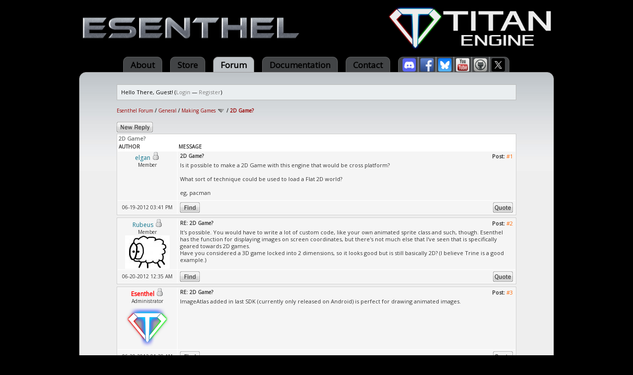

--- FILE ---
content_type: text/html; charset=UTF-8
request_url: https://www.esenthel.com/forum/showthread.php?tid=5159&pid=33038
body_size: 4775
content:
<!DOCTYPE html PUBLIC "-//W3C//DTD XHTML 1.0 Transitional//EN" "http://www.w3.org/TR/xhtml1/DTD/xhtml1-transitional.dtd"><!-- start: showthread -->
<html xml:lang="en" lang="en" xmlns="http://www.w3.org/1999/xhtml">
<head>
<title>2D Game?</title>
<!-- start: headerinclude -->
<link rel="alternate" type="application/rss+xml" title="Latest Threads (RSS 2.0)" href="https://esenthel.com/forum/syndication.php" />
<link rel="alternate" type="application/atom+xml" title="Latest Threads (Atom 1.0)" href="https://esenthel.com/forum/syndication.php?type=atom1.0" />
<meta http-equiv="Content-Type" content="text/html; charset=UTF-8" />
<meta http-equiv="Content-Script-Type" content="text/javascript" />
<script type="text/javascript" src="https://esenthel.com/forum/jscripts/prototype.js?ver=1400"></script>
<script type="text/javascript" src="https://esenthel.com/forum/jscripts/general.js?ver=1400"></script>
<script type="text/javascript" src="https://esenthel.com/forum/jscripts/popup_menu.js?ver=1400"></script>
<script type="text/javascript">
	var cookieDomain = ".esenthel.com";
	var cookiePath = "/forum/";
	var cookiePrefix = "";
	var deleteevent_confirm = "Are you sure you want to delete this event?";
	var removeattach_confirm = "Are you sure you want to remove the selected attachment from this post?";
	var loading_text = 'Loading. <br />Please Wait..';
	var saving_changes = 'Saving changes..';
	var use_xmlhttprequest = "1";
	var my_post_key = "10098434a5f76f99e696c2a05656ec76";
	var imagepath = "images/ndesign";
</script>
<link type="text/css" rel="stylesheet" href="https://esenthel.com/forum/cache/themes/theme29/global.css" />
<link type="text/css" rel="stylesheet" href="https://esenthel.com/forum/cache/themes/theme29/sitemain.css" />
<link type="text/css" rel="stylesheet" href="https://esenthel.com/forum/cache/themes/theme29/showthread.css" />
<link type="text/css" rel="stylesheet" href="https://esenthel.com/forum/cache/themes/theme29/star_ratings.css" />


<!-- end: headerinclude -->
<script type="text/javascript">
<!--
	var quickdelete_confirm = "Are you sure you want to delete this post?";
// -->
</script>
<script type="text/javascript" src="jscripts/thread.js?ver=1400"></script>
</head>
<body>
	<!-- start: header -->
<a name="top"></a>
<div class="container">
	<a href="/forum/"><table style="line-height:0;margin:10px 0px;width:100%"><tr>
		<td><img src="/site/images/logo/Esenthel/Esenthel.webp" height="50px"/></td>
		<td align="right"><img src="/site/images/logo/Titan/Horizontal Small.webp" height="90px" style="opacity:0.93"/></td>
	</tr></table></a>
	<div class="tabs">
		<a href="/?id=info" class="tab">About</a>
		<a href="/?id=store" class="tab">Store</a>
		<a href="/forum/" class="tabon">Forum</a>
		<a href="/?id=doc" class="tab">Documentation</a>
		<a href="/?id=contact" class="tab">Contact</a>
		<a href="https://discord.gg/8fuM6tx7cv" target="_blank" class="tab tabl"><img src="/site/images/logo/discord.webp" width="27px" style="position:relative;bottom:-7px"/></a>
		<a href="https://www.facebook.com/EsenthelEngine" target="_blank" class="tab tabm"><img src="/site/images/logo/facebook.webp" width="27px" style="position:relative;bottom:-7px"/></a>
		<a href="https://bsky.app/profile/esenthel.bsky.social" target="_blank" class="tab tabm"><img src="/site/images/logo/bluesky.webp" width="27px" style="position:relative;bottom:-7px"/></a>
		<a href="https://www.youtube.com/Esenthel" target="_blank" class="tab tabm"><img src="/site/images/logo/youtube.webp" width="27px" style="position:relative;bottom:-7px"/></a>
		<a href="https://github.com/Esenthel/EsenthelEngine/" target="_blank" class="tab tabm"><img src="/site/images/logo/github.webp" width="27px" style="position:relative;bottom:-7px"/></a>
		<a href="https://x.com/Esenthel" target="_blank" class="tab tabr"><img src="/site/images/logo/x.webp" width="27px" style="position:relative;bottom:-7px"/></a>
	</div>
	<div class="content">
		<br/>
	<div id="container">
		<a name="top" id="top"></a>
		<div id="header">
			<hr class="hidden" />
			<div id="panel">
				<!-- start: header_welcomeblock_guest -->
<script type="text/javascript">
<!--
	lang.username = "Username";
	lang.password = "Password";
	lang.login = "Login";
	lang.lost_password = " &mdash; <a href=\"https://esenthel.com/forum/member.php?action=lostpw\">Lost Password?<\/a>";
	lang.register_url = " &mdash; <a href=\"https://esenthel.com/forum/member.php?action=register\">Register<\/a>";
	lang.remember_me = "Remember me";
// -->
</script>
		<span id="quick_login">Hello There, Guest! (<a href="https://esenthel.com/forum/member.php?action=login" onclick="MyBB.quickLogin(); return false;">Login</a> &mdash; <a href="https://esenthel.com/forum/member.php?action=register">Register</a>)</span>
<!-- end: header_welcomeblock_guest -->
			</div>
		</div>
		<hr class="hidden" />
		<br class="clear" />
		<div id="content">
			
			
			
			
			
			<!-- start: nav -->

<div class="navigation">
<!-- start: nav_bit -->
<a href="https://esenthel.com/forum/index.php">Esenthel Forum</a><!-- start: nav_sep -->
 / 
<!-- end: nav_sep -->
<!-- end: nav_bit --><!-- start: nav_bit -->
<a href="forumdisplay.php?fid=16">General</a><!-- start: nav_sep -->
 / 
<!-- end: nav_sep -->
<!-- end: nav_bit --><!-- start: nav_bit -->
<a href="forumdisplay.php?fid=86&amp;page=3">Making Games</a> <img src="images/ndesign/arrow_down.gif" alt="v" title="" class="pagination_breadcrumb_link" id="breadcrumb_multipage" /><!-- start: multipage_breadcrumb -->
<div id="breadcrumb_multipage_popup" class="pagination pagination_breadcrumb" style="display: none;">
<!-- start: multipage_prevpage -->
<a href="forumdisplay.php?fid=86&amp;page=2" class="pagination_previous">&laquo; Previous</a>
<!-- end: multipage_prevpage --><!-- start: multipage_page -->
<a href="forumdisplay.php?fid=86" class="pagination_page">1</a>
<!-- end: multipage_page --><!-- start: multipage_page -->
<a href="forumdisplay.php?fid=86&amp;page=2" class="pagination_page">2</a>
<!-- end: multipage_page --><!-- start: multipage_page_link_current -->
 <a href="forumdisplay.php?fid=86&amp;page=3" class="pagination_current">3</a>
<!-- end: multipage_page_link_current --><!-- start: multipage_page -->
<a href="forumdisplay.php?fid=86&amp;page=4" class="pagination_page">4</a>
<!-- end: multipage_page --><!-- start: multipage_nextpage -->
<a href="forumdisplay.php?fid=86&amp;page=4" class="pagination_next">Next &raquo;</a>
<!-- end: multipage_nextpage -->
</div>
<script type="text/javascript">
// <!--
	if(use_xmlhttprequest == "1")
	{
		new PopupMenu("breadcrumb_multipage");
	}
// -->
</script>
<!-- end: multipage_breadcrumb -->
<!-- end: nav_bit --><!-- start: nav_sep_active -->
 / 
<!-- end: nav_sep_active --><!-- start: nav_bit_active -->
<span class="active">2D Game?</span>
<!-- end: nav_bit_active -->
</div>
<!-- end: nav -->
			<br />
<!-- end: header -->
	
	<div class="float_right">
		
	</div>
	<div class="float_left">
		<!-- start: showthread_newreply -->
<a href="newreply.php?tid=5159"><img src="images/ndesign/english/newreply.gif" alt="Post Reply" title="Post Reply" /></a>&nbsp;
<!-- end: showthread_newreply -->
	</div>
	
	<table border="0" cellspacing="1" cellpadding="1" class="tborder" style="clear: both; border-bottom-width: 0;">
		<tr>
			<td class="thead" colspan="2">
				<div>
					<strong>2D Game?</strong>
				</div>
			</td>
		</tr>
		<!-- start: showthread_classic_header -->
<tr>
			<td class="tcat" width="15%"><span class="smalltext"><strong>Author</strong></span></td>
			<td class="tcat"><span class="smalltext"><strong>Message</strong></span></td>
		</tr>
		
<!-- end: showthread_classic_header -->
	</table>
	<div id="posts">
		<!-- start: postbit_classic -->

<table border="0" cellspacing="1" cellpadding="1" class="tborder" style="border-top-width: 0; " id="post_33036">
	<tr>
		<td class="trow1" width="15%" valign="top" style="white-space: nowrap; text-align: center;"><a name="pid33036" id="pid33036"></a>
		<strong><span class="largetext"><a href="https://esenthel.com/forum/member.php?action=profile&amp;uid=6929"><span style="color: #0c728b;">elgan</span></a></span></strong> <!-- start: postbit_offline -->
<img src="images/ndesign/buddy_offline.gif" title="Offline" alt="Offline" />
<!-- end: postbit_offline --><br />
		<span class="smalltext">
			Member<br />
			
			<br />
		</span>
	</td>
	<td class="trow1" valign="top">
		<table width="100%">
			<tr><td><!-- start: postbit_posturl -->
<div style="float: right; width: auto; vertical-align: top"><span class="posturl"><strong>Post: <a href="showthread.php?tid=5159&amp;pid=33036#pid33036">#1</a></strong></span></div>
<!-- end: postbit_posturl --><span class="smalltext"><strong>2D Game? </strong></span>
			<br />
			<div id="pid_33036" style="padding: 5px 0 5px 0;">
				Is it possible to make a 2D Game with this engine that would be cross platform?<br />
<br />
What sort of technique could be used to load a Flat 2D world? <br />
<br />
eg, pacman
			</div>
			
			
			<div style="text-align: right; vertical-align: bottom;" id="post_meta_33036">
				<div id="edited_by_33036"></div>
				
			</div>
		</td></tr>
	</table>
</td>
</tr>
<tr>
	<td class="trow1" style="white-space: nowrap; text-align: center; vertical-align: middle;"><span class="smalltext">06-19-2012 03:41 PM</span></td>
	<td class="trow1" style="vertical-align: middle;">
		<table width="100%" border="0" cellpadding="0" cellspacing="0">
			<tr valign="bottom">
				<td align="left" ><span class="smalltext"><!-- start: postbit_find -->
<a href="search.php?action=finduser&amp;uid=6929"><img src="images/ndesign/english/postbit_find.gif" alt="Find all posts by this user" title="Find all posts by this user" /></a>
<!-- end: postbit_find --></span></td>
				<td align="right"><!-- start: postbit_quote -->
<a href="newreply.php?tid=5159&amp;replyto=33036"><img src="images/ndesign/english/postbit_quote.gif" alt="Quote this message in a reply" title="Quote this message in a reply" /></a>
<!-- end: postbit_quote --></td>
			</tr>
		</table>
	</td>
</tr>
</table>
<!-- end: postbit_classic --><!-- start: postbit_classic -->

<table border="0" cellspacing="1" cellpadding="1" class="tborder" style="margin-top: 5px; " id="post_33037">
	<tr>
		<td class="trow2" width="15%" valign="top" style="white-space: nowrap; text-align: center;"><a name="pid33037" id="pid33037"></a>
		<strong><span class="largetext"><a href="https://esenthel.com/forum/member.php?action=profile&amp;uid=6795"><span style="color: #0c728b;">Rubeus</span></a></span></strong> <!-- start: postbit_offline -->
<img src="images/ndesign/buddy_offline.gif" title="Offline" alt="Offline" />
<!-- end: postbit_offline --><br />
		<span class="smalltext">
			Member<br />
			
			<!-- start: postbit_avatar -->
<a href="member.php?action=profile&amp;uid=6795"><img src="./uploads/avatars/avatar_6795.jpg?dateline=1335909900" alt="" width="90" height="68" /></a>
<!-- end: postbit_avatar --><br />
		</span>
	</td>
	<td class="trow2" valign="top">
		<table width="100%">
			<tr><td><!-- start: postbit_posturl -->
<div style="float: right; width: auto; vertical-align: top"><span class="posturl"><strong>Post: <a href="showthread.php?tid=5159&amp;pid=33037#pid33037">#2</a></strong></span></div>
<!-- end: postbit_posturl --><span class="smalltext"><strong>RE: 2D Game? </strong></span>
			<br />
			<div id="pid_33037" style="padding: 5px 0 5px 0;">
				It's possible. You would have to write a lot of custom code, like your own animated sprite class and such, though. Esenthel has the function for displaying images on screen coordinates, but there's not much else that I've seen that is specifically geared towards 2D games. <br />
Have you considered a 3D game locked into 2 dimensions, so it looks good but is still basically 2D? (I believe Trine is a good example.)
			</div>
			
			
			<div style="text-align: right; vertical-align: bottom;" id="post_meta_33037">
				<div id="edited_by_33037"></div>
				
			</div>
		</td></tr>
	</table>
</td>
</tr>
<tr>
	<td class="trow2" style="white-space: nowrap; text-align: center; vertical-align: middle;"><span class="smalltext">06-20-2012 12:35 AM</span></td>
	<td class="trow2" style="vertical-align: middle;">
		<table width="100%" border="0" cellpadding="0" cellspacing="0">
			<tr valign="bottom">
				<td align="left" ><span class="smalltext"><!-- start: postbit_find -->
<a href="search.php?action=finduser&amp;uid=6795"><img src="images/ndesign/english/postbit_find.gif" alt="Find all posts by this user" title="Find all posts by this user" /></a>
<!-- end: postbit_find --></span></td>
				<td align="right"><!-- start: postbit_quote -->
<a href="newreply.php?tid=5159&amp;replyto=33037"><img src="images/ndesign/english/postbit_quote.gif" alt="Quote this message in a reply" title="Quote this message in a reply" /></a>
<!-- end: postbit_quote --></td>
			</tr>
		</table>
	</td>
</tr>
</table>
<!-- end: postbit_classic --><!-- start: postbit_classic -->

<table border="0" cellspacing="1" cellpadding="1" class="tborder" style="margin-top: 5px; " id="post_33038">
	<tr>
		<td class="trow1" width="15%" valign="top" style="white-space: nowrap; text-align: center;"><a name="pid33038" id="pid33038"></a>
		<strong><span class="largetext"><a href="https://esenthel.com/forum/member.php?action=profile&amp;uid=1"><span style="color: red;"><strong>Esenthel</strong></span></a></span></strong> <!-- start: postbit_offline -->
<img src="images/ndesign/buddy_offline.gif" title="Offline" alt="Offline" />
<!-- end: postbit_offline --><br />
		<span class="smalltext">
			Administrator<br />
			
			<!-- start: postbit_avatar -->
<a href="member.php?action=profile&amp;uid=1"><img src="./uploads/avatars/avatar_1.png?dateline=1657857681" alt="" width="90" height="90" /></a>
<!-- end: postbit_avatar --><br />
		</span>
	</td>
	<td class="trow1" valign="top">
		<table width="100%">
			<tr><td><!-- start: postbit_posturl -->
<div style="float: right; width: auto; vertical-align: top"><span class="posturl"><strong>Post: <a href="showthread.php?tid=5159&amp;pid=33038#pid33038">#3</a></strong></span></div>
<!-- end: postbit_posturl --><span class="smalltext"><strong>RE: 2D Game? </strong></span>
			<br />
			<div id="pid_33038" style="padding: 5px 0 5px 0;">
				ImageAtlas added in last SDK (currently only released on Android) is perfect for drawing animated images.
			</div>
			
			
			<div style="text-align: right; vertical-align: bottom;" id="post_meta_33038">
				<div id="edited_by_33038"></div>
				
			</div>
		</td></tr>
	</table>
</td>
</tr>
<tr>
	<td class="trow1" style="white-space: nowrap; text-align: center; vertical-align: middle;"><span class="smalltext">06-20-2012 01:39 AM</span></td>
	<td class="trow1" style="vertical-align: middle;">
		<table width="100%" border="0" cellpadding="0" cellspacing="0">
			<tr valign="bottom">
				<td align="left" ><span class="smalltext"><!-- start: postbit_find -->
<a href="search.php?action=finduser&amp;uid=1"><img src="images/ndesign/english/postbit_find.gif" alt="Find all posts by this user" title="Find all posts by this user" /></a>
<!-- end: postbit_find --></span></td>
				<td align="right"><!-- start: postbit_quote -->
<a href="newreply.php?tid=5159&amp;replyto=33038"><img src="images/ndesign/english/postbit_quote.gif" alt="Quote this message in a reply" title="Quote this message in a reply" /></a>
<!-- end: postbit_quote --></td>
			</tr>
		</table>
	</td>
</tr>
</table>
<!-- end: postbit_classic -->
	</div>
	<table border="0" cellspacing="1" cellpadding="1" class="tborder" style="border-top-width: 0;">
		<tr>
			<td colspan="2" class="tfoot">
				<!-- start: showthread_search -->
	<div class="float_right">
		<form action="search.php" method="post">
			<input type="hidden" name="action" value="thread" />
			<input type="hidden" name="tid" value="5159" />
			<input type="text" name="keywords" value="Enter Keywords" onfocus="if(this.value == 'Enter Keywords') { this.value = ''; }" onblur="if(this.value=='') { this.value='Enter Keywords'; }" class="textbox" size="25" />
			<input type="submit" class="button" value="Search Thread" />
		</form>
	</div>
<!-- end: showthread_search -->
				<div>
					<strong>&laquo; <a href="showthread.php?tid=5159&amp;action=nextoldest">Next Oldest</a> | <a href="showthread.php?tid=5159&amp;action=nextnewest">Next Newest</a> &raquo;</strong>
				</div>
			</td>
		</tr>
	</table>
	<div class="float_right">
		
	</div>
	<div style="padding-top: 4px;" class="float_left">
		<!-- start: showthread_newreply -->
<a href="newreply.php?tid=5159"><img src="images/ndesign/english/newreply.gif" alt="Post Reply" title="Post Reply" /></a>&nbsp;
<!-- end: showthread_newreply -->
	</div>
	<br style="clear: both;" />
	
	
	
	<br />
	<div class="float_left">
		<ul class="thread_tools">
			<li class="subscription_add"><a href="usercp2.php?action=addsubscription&amp;tid=5159&amp;my_post_key=10098434a5f76f99e696c2a05656ec76">Subscribe to this thread</a></li>
		</ul>
	</div>

	<div class="float_right" style="text-align: right;">
		
		
	</div>
	<br style="clear: both;" />
	<!-- start: footer -->
</div>
		<hr class="hidden" />
<!-- The following piece of code allows MyBB to run scheduled tasks. DO NOT REMOVE --><!-- End task image code -->

		</div>
</div>
</div>
<!-- end: footer -->
</body>
</html>
<!-- end: showthread -->